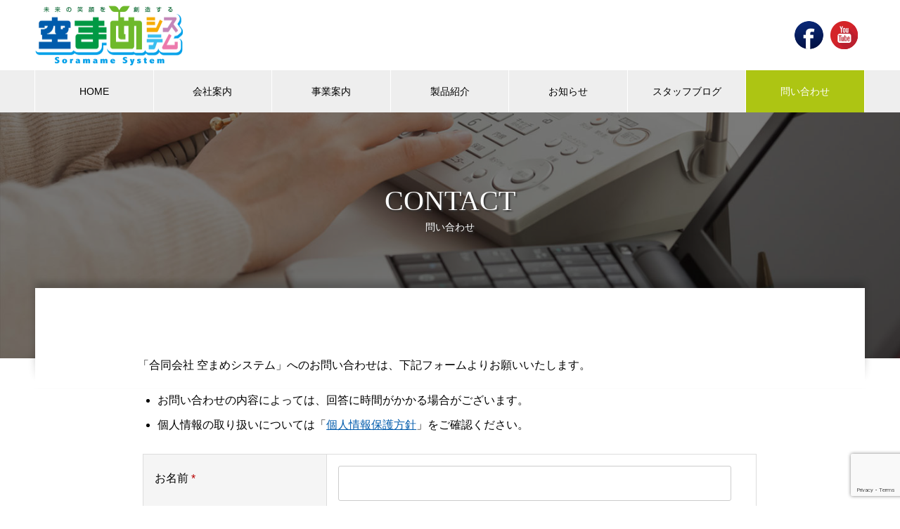

--- FILE ---
content_type: text/html; charset=UTF-8
request_url: https://soramame-system.com/contact/
body_size: 6707
content:

<!DOCTYPE html>
<html lang="ja" prefix="og: http://ogp.me/ns#">
<head>
<meta charset="UTF-8">
  <meta name="viewport" content="width=device-width, initial-scale=1">
  <meta name="description" content="お問い合わせの内容によっては、回答に時間がかかる場合がございます。個人情報の取り扱いについては「個人情報保護方針」をご確認ください。">
  <title>問い合わせ &#8211; 合同会社 空まめシステム公式ホームページ</title>
<link rel='dns-prefetch' href='//www.google.com' />
<link rel='dns-prefetch' href='//s.w.org' />
<link rel="alternate" type="application/rss+xml" title="合同会社 空まめシステム公式ホームページ &raquo; フィード" href="https://soramame-system.com/feed/" />
<link rel="alternate" type="application/rss+xml" title="合同会社 空まめシステム公式ホームページ &raquo; コメントフィード" href="https://soramame-system.com/comments/feed/" />
<link rel='stylesheet' id='mw-wp-form-css'  href='https://soramame-system.com/wp/wp-content/plugins/mw-wp-form/css/style.css?ver=5.6' type='text/css' media='all' />
<link rel='stylesheet' id='mw-wp-form_style_mw-wp-form-250-css'  href='https://soramame-system.com/wp/wp-content/plugins/mw-wp-form-generator/styles/g-standard/style.css?ver=5.6' type='text/css' media='all' />
<link rel='stylesheet' id='wp-block-library-css'  href='https://soramame-system.com/wp/wp-includes/css/dist/block-library/style.min.css?ver=5.6' type='text/css' media='all' />
<link rel='stylesheet' id='nano-style-css'  href='https://soramame-system.com/wp/wp-content/themes/sora-hap-nano/style.css?ver=1.2.1' type='text/css' media='all' />
<script type='text/javascript' src='https://soramame-system.com/wp/wp-includes/js/jquery/jquery.min.js?ver=3.5.1' id='jquery-core-js'></script>
<script type='text/javascript' src='https://soramame-system.com/wp/wp-includes/js/jquery/jquery-migrate.min.js?ver=3.3.2' id='jquery-migrate-js'></script>
<link rel="https://api.w.org/" href="https://soramame-system.com/wp-json/" /><link rel="alternate" type="application/json" href="https://soramame-system.com/wp-json/wp/v2/pages/266" /><link rel="canonical" href="https://soramame-system.com/contact/" />
<link rel='shortlink' href='https://soramame-system.com/?p=266' />
<link rel="alternate" type="application/json+oembed" href="https://soramame-system.com/wp-json/oembed/1.0/embed?url=https%3A%2F%2Fsoramame-system.com%2Fcontact%2F" />
<link rel="alternate" type="text/xml+oembed" href="https://soramame-system.com/wp-json/oembed/1.0/embed?url=https%3A%2F%2Fsoramame-system.com%2Fcontact%2F&#038;format=xml" />
<link rel="shortcut icon" href="https://soramame-system.com/wp/wp-content/uploads/2021/02/favicon.png">
<style>
.c-comment__form-submit:hover,.p-cb__item-btn a,.c-pw__btn,.p-readmore__btn:hover,.p-page-links a:hover span,.p-page-links > span,.p-pager a:hover,.p-pager span,.p-pagetop:focus,.p-pagetop:hover,.p-widget__title{background: #005bac}.p-breadcrumb__item{color: #005bac}.widget_nav_menu a:hover,.p-article02 a:hover .p-article02__title{color: #7b96aa}.p-entry__body a{color: #005bac}body{font-family: Verdana, "ヒラギノ角ゴ ProN W3", "Hiragino Kaku Gothic ProN", "メイリオ", Meiryo, sans-serif}.c-logo,.p-page-header__title,.p-banner__title,.p-cover__title,.p-archive-header__title,.p-article05__title,.p-article09__title,.p-cb__item-title,.p-article11__title,.p-article12__title,.p-index-content01__title,.p-header-content__title,.p-megamenu01__item-list > li > a,.p-article13__title,.p-megamenu02__title,.p-cover__header-title{font-family: "Times New Roman", "游明朝", "Yu Mincho", "游明朝体", "YuMincho", "ヒラギノ明朝 Pro W3", "Hiragino Mincho Pro", "HiraMinProN-W3", "HGS明朝E", "ＭＳ Ｐ明朝", "MS PMincho", serif; font-weight: 500}.p-hover-effect--type1:hover img{-webkit-transform: scale(1.2);transform: scale(1.2)}.p-blog__title{color: #000000;font-size: 28px}.p-cat--20{color: ;border: 1px solid }.p-cat--19{color: ;border: 1px solid }.p-cat--3{color: ;border: 1px solid }.p-cat--9{color: ;border: 1px solid }.p-cat--6{color: ;border: 1px solid }.p-article04:hover a .p-article04__title{color: #adc513}.p-article06__content{border-left: 4px solid #adc513}.p-article06__title a:hover{color: #adc513}.p-article06__cat:hover{background: #adc513}.l-header{background: #ffffff}.l-header--fixed.is-active{background: #ffffff}.l-header__desc{color: #000000;font-size: 14px}.l-header__nav{background: #eeeeee}.p-global-nav > li > a,.p-menu-btn{color: #000000}.p-global-nav > li > a:hover,.p-global-nav > .current-menu-item > a{background: #adc513;color: #ffffff}.p-global-nav .sub-menu a{background: #adc513;color: #ffffff}.p-global-nav .sub-menu a:hover{background: #adc513;color: #ffffff}.p-global-nav .menu-item-has-children > a > .p-global-nav__toggle::before{border-color: #000000}.p-megamenu02::before{background: #d80100}.p-megamenu02__list a:hover .p-article13__title{color: #d80100}.p-footer-banners{background: #f4f4f4}.p-info{background: #ffffff;color: #000000}.p-info__logo{font-size: 40px}.p-info__desc{color: #000000;font-size: 14px}.p-footer-widgets{background: #ffffff;color: #000000}.p-footer-widget__title{color: #adc513}.p-footer-nav{background: #ffffff;color: #000000}.p-footer-nav a{color: #000000}.p-footer-nav a:hover{color: #000000}.p-copyright{background: #adc513}.p-blog__title,.p-entry,.p-headline,.p-cat-list__title{border-top: 3px solid #adc513}.p-works-entry__header{border-bottom: 3px solid #adc513}.p-article01 a:hover .p-article01__title,.p-article03 a:hover .p-article03__title,.p-article05__link,.p-article08__title a:hover,.p-article09__link,.p-article07 a:hover .p-article07__title,.p-article10 a:hover .p-article10__title{color: #adc513}.p-page-header,.p-list__item a::before,.p-cover__header,.p-works-entry__cat:hover,.p-service-cat-header{background: #adc513}.p-page-header__title,.p-cover__header-title{color: #ffffff;font-size: 32px}.p-page-header__sub,.p-cover__header-sub{color: #ffffff;font-size: 16px}.p-cover{background-image: url(https://soramame-system.com/wp/wp-content/uploads/2021/02/contact-header.jpg)}.p-cover::before{background: rgba(0, 0, 0, 0.5)}.p-cover__title{color: #ffffff;font-size: 40px}.p-cover__sub{color: #ffffff}.p-archive-header__title{color: #000000;font-size: 38px}.p-archive-header__desc{color: #000000;font-size: 16px}.p-entry__title{font-size: 32px}.p-entry__body{font-size: 16px}@media screen and (max-width: 767px) {.p-blog__title{font-size: 24px}.p-list .is-current > a{color: #adc513}.p-cover__title{font-size: 18px}.p-archive-header__title{font-size: 26px}.p-archive-header__desc{font-size: 14px}.p-entry__title{font-size: 20px}.p-entry__body{font-size: 14px}}@media screen and (max-width: 1199px) {.p-global-nav > li > a,.p-global-nav > li > a:hover{background: #ffffff;color: #000000}}@media screen and (max-width: 991px) {.p-page-header__title,.p-cover__header-title{font-size: 22px}.p-page-header__sub,.p-cover__header-sub{font-size: 14px}}.p-index-content02, .p-index-content03 {
    margin-bottom: 140px;
}
.p-btn a {
    font-weight: 500;
    font-size: 0.9em;
    letter-spacing: 0.1em;
}
p.p-article12__sub {
    font-size: 0.9em;
}
.p-pagetop {
    background: #005bac;
}
.p-cover {
    height: 350px;
}
p.p-cb__item-sub {
    font-size: 0.9em;
}
.p-cover__title {
    margin-top: -75px;
    text-shadow: 2px 2px 2px #333;
}
.p-page-header {
    padding: 0 35px;
}
p.p-page-header__sub {
    font-weight: 100;
    font-size: 0.86em;
}
.p-cover__sub {
    font-size: 0.9em;
    text-shadow: 2px 2px 2px #333;
}
.p-news-tab-list__tabs-item.is-active a, .p-news-tab-list__tabs-item a:hover {
    background: #aec512;
    border-color: #aec512;
    color: #fff;
}
.p-news-tab-list__tabs-item.is-active + .p-news-tab-list__tabs-item a {
    border-left: 1px solid #aec512;
}
p.p-article12__desc {
    text-shadow: 2px 2px 2px #647300;
}
.p-widget {
    margin-bottom: 15px;
}
p.f-title {
    font-size: 1.0em;
    font-weight: 600;
    color: #adc513;
    margin-bottom: 20px;
}
p.f-txt {
    font-size: 0.84em;
    margin: 0 0 20px 10px;
}
.p-news-tab-list__tabs-item {
    font-size: 0.9em;
}
.p-header-content__btn {
    margin-top: 40px;
}
.p-breadcrumb {
    height: 70px;
    line-height: 70px;
}
.p-breadcrumb__item {
    font-size: 0.76em;
}
.p-cat--9 {
    color: #4caf50;
    border: 1px solid #4caf50;
}
.p-cat--6 {
    color: #f44336;
    border: 1px solid #f44336;
}
.p-cat--3 {
    color: #2196f3;
    border: 1px solid #2196f3;
}
a.p-article06__cat {
    display: none;
}
ul#js-list {
    display: none;
}
.p-page-header {
    margin-bottom: -20px;
}
li.service-item {
    border: solid 1px #999;
    line-height: 4.5;
    margin-bottom: -1px;
    padding: 0 0 0 5%;
    border-left: solid 7px #aec512;
    list-style: none;
    font-size: 0.9em;
}
li.service-item a:hover {
    color: #aec512;
}
p.fb-botton, p.youtube-botton {
    margin-right: 10px;
}
li.p-social-nav__item.foot_youtube-icon {
    margin-right: 12px;
}
li.p-social-nav__item.foot_youtube-icon a:hover img {
    opacity: 0.7;
}
.p-footer-widgets {
    background: #f3f3f3;
}

@media screen and (max-width: 767px){
.p-header-slider {
    height: calc(80vh - 250px);
}
.p-header-content__inner {
    top: 30%;
}
.p-three-box__item {
    margin-bottom: 20px;
}
.p-index-content02, .p-index-content03 {
    margin-bottom: 60px;
}
.p-news-tab-list__tabs {
    font-size: 0.8em;
}
.p-news-tab-list {
    margin: 0 0px 30px;
}
.p-footer-nav {
    padding: 20px 0 0px;
}
.p-footer-nav li {
    text-align: center;
}
.p-copyright small {
    font-size: 80%;
}
h1.l-header__logo.c-logo {
    margin-right: 130px;
}
.l-header__logo.c-logo {
    margin-right: 130px;
}
p.fb-botton img, p.youtube-botton img {
    width: 80%;
    height: 80%;
}
p.fb-botton, p.youtube-botton {
    margin: -30px 0px 0 0;
}
.l-contents--grid .l-contents__inner .l-page-header {
    margin-bottom: 20px;
}
.l-primary {
    margin-top: 0;
    margin-bottom: 80px;
}
.l-page-header {
    padding-bottom: 0;
}
.p-entry__inner {
    padding: 10px 20px 0;
}
.p-news-tab-list {
    margin-top: 60px !IMPORTANT;
}
}</style>
<style type="text/css">
.l-contents__inner.l-inner.mt50 {
    width: 60%;
}
h2.p-archive-header__title {
    font-size: inherit;
    line-height: 2.2;
    margin: 0 3% -70px 3%;
    text-align: left;
    font-family: Verdana, "ヒラギノ角ゴ ProN W3", "Hiragino Kaku Gothic ProN", "メイリオ", Meiryo, sans-serif;
}
.p-entry__body {
    width: 74%;
    margin-left: 13%;
}
.p-entry__body li > ul, .p-entry__body li > ol {
    margin-bottom: 25px;
}
.p-entry__body ul {
    list-style: disc outside 
}
.p-archive-header {
    padding: 92px 10% 50px;
}
.p-entry__body a {
    text-decoration: underline;
}
input[type="text"], input[type="email"] {
    height: 50px;
}
.action-buttons {
    margin-top: 60px;
}
.mw_wp_form_g-standard input[type="submit"], .mw_wp_form_g-standard input[type="button"], .mw_wp_form_g-standard button {
    padding: 2.5em 8em;
    margin-top: 20px;
}

@media screen and (max-width: 767px){
.l-header__logo.c-logo {
    margin-right: 130px;
}
.p-cover {
    height: 160px;
}
.p-cover__title {
    margin-top: 0px;
    font-size: 30px;
}
.p-archive-header__title {
    font-size: 18px;
}
.p-archive-header__desc {
    font-size: 14px;
    text-align: left;
}
.elementor-112 .elementor-element.elementor-element-eec7cb9 {
    margin-top: -10px;
    margin-bottom: -30px;
}
h2.elementor-heading-title.elementor-size-default {
    font-size: 1.6em;
}
.elementor-112 .elementor-element.elementor-element-0077b1e > .elementor-widget-container {
    margin: 0;
    padding: 0;
    font-size: 0.9em;
}
h2.p-archive-header__title {
    font-size: 0.9em;
    margin: 0;
}
.p-archive-header {
    padding: 20px 0 15px 0;
}
.p-entry__body {
    width: 100%;
    margin-left: 0;
}
}
</style>
</head>
<body class="page-template-default page page-id-266 elementor-default elementor-kit-54">

  
  <header id="js-header" class="l-header">
    <div class="l-header__inner l-inner">

      <div class="l-header__logo c-logo">
    <a href="https://soramame-system.com/">
    <img src="https://soramame-system.com/wp/wp-content/uploads/2021/02/soramame-system-logo_420x173chatch.png" alt="合同会社 空まめシステム公式ホームページ" width="210">
  </a>
  </div>

      <p class="l-header__desc"></p>

      <p class="fb-botton"><a href="https://www.facebook.com/soramamesystem"><img src="https://soramame-system.com/wp/wp-content/uploads/2021/02/facebook.png" width="41" height="40" alt="facebook"></a></p>
<p class="youtube-botton"><a href="https://www.youtube.com/channel/UCgWUzoZN1PBD_1bmdzZhWAw"><img src="https://soramame-system.com/wp/wp-content/uploads/2021/02/youtube.png" width="39" height="40" alt="youtube"></a></p>
    </div>
    <button id="js-menu-btn" class="p-menu-btn c-menu-btn"></button>
    <nav id="js-header__nav" class="l-header__nav">
      <ul id="js-global-nav" class="p-global-nav l-inner"><li id="menu-item-111" class="menu-item menu-item-type-custom menu-item-object-custom menu-item-home menu-item-111"><a href="https://soramame-system.com/">HOME<span class="p-global-nav__toggle"></span></a></li>
<li id="menu-item-162" class="menu-item menu-item-type-post_type menu-item-object-page menu-item-162"><a href="https://soramame-system.com/corp/">会社案内<span class="p-global-nav__toggle"></span></a></li>
<li id="menu-item-199" class="menu-item menu-item-type-post_type menu-item-object-page menu-item-has-children menu-item-199"><a href="https://soramame-system.com/service-ind/">事業案内<span class="p-global-nav__toggle"></span></a>
<ul class="sub-menu">
	<li id="menu-item-248" class="menu-item menu-item-type-custom menu-item-object-custom menu-item-248"><a href="/service/product-planning-development/">商品企画･開発<span class="p-global-nav__toggle"></span></a></li>
	<li id="menu-item-247" class="menu-item menu-item-type-custom menu-item-object-custom menu-item-247"><a href="/service/product-public-relations/">商品広報･PR<span class="p-global-nav__toggle"></span></a></li>
	<li id="menu-item-246" class="menu-item menu-item-type-custom menu-item-object-custom menu-item-246"><a href="/service/products-import-and-sale/">海外製品輸入販売<span class="p-global-nav__toggle"></span></a></li>
</ul>
</li>
<li id="menu-item-340" class="menu-item menu-item-type-custom menu-item-object-custom menu-item-340"><a href="/product-info/">製品紹介<span class="p-global-nav__toggle"></span></a></li>
<li id="menu-item-226" class="menu-item menu-item-type-custom menu-item-object-custom menu-item-226"><a href="/infomation/">お知らせ<span class="p-global-nav__toggle"></span></a></li>
<li id="menu-item-326" class="menu-item menu-item-type-post_type menu-item-object-page menu-item-326"><a href="https://soramame-system.com/blog/">スタッフブログ<span class="p-global-nav__toggle"></span></a></li>
<li id="menu-item-286" class="menu-item menu-item-type-post_type menu-item-object-page current-menu-item page_item page-item-266 current_page_item menu-item-286"><a href="https://soramame-system.com/contact/" aria-current="page">問い合わせ<span class="p-global-nav__toggle"></span></a></li>
</ul>      <button id="js-header__nav-close" class="l-header__nav-close p-close-btn">閉じる</button>
    </nav>

    
  </header>
  <main class="l-main">

<div class="l-contents l-contents--no-border">

  <header class="p-cover mt0">
    <div class="p-cover__inner">
    <h1 class="p-cover__title">CONTACT</h1>
    <p class="p-cover__sub">問い合わせ</p>
  </div>
</header>

  <div class="l-contents__inner l-inner">

    <div class="l-primary">

      <div class="p-archive-header">
  <h2 class="p-archive-header__title">「合同会社 空まめシステム」へのお問い合わせは、下記フォームよりお願いいたします。</h2>
  <p class="p-archive-header__desc"></p>
</div>

            <div class="p-entry__body">
        
<ul><li>お問い合わせの内容によっては、回答に時間がかかる場合がございます。</li><li>個人情報の取り扱いについては「<a href="/wp/privacy/">個人情報保護方針</a>」をご確認ください。</li></ul>


<div id="mw_wp_form_mw-wp-form-250" class="mw_wp_form mw_wp_form_input  mw_wp_form_g-standard">
					<form method="post" action="" enctype="multipart/form-data"><table><tr>
					<th>お名前 <span class="require">*</span></th>
					<td>
						
						
<input type="text" name="f-name" size="60" value="" />

						
					</td>
				</tr><tr>
					<th>ふりがな</th>
					<td>
						
						
<input type="text" name="f-furigana" size="60" value="" />

						
					</td>
				</tr><tr>
					<th>会社名</th>
					<td>
						
						
<input type="text" name="f-company" size="60" value="" />

						
					</td>
				</tr><tr>
					<th>Mail <span class="require">*</span></th>
					<td>
						
						
<input type="email" name="f-mail" size="60" value="" data-conv-half-alphanumeric="true"/>

						
					</td>
				</tr><tr>
					<th>電話番号</th>
					<td>
						
						
<span class="mwform-tel-field">
	<input type="text" name="f-tel[data][0]" size="6" maxlength="5" value="" data-conv-half-alphanumeric="true" />
	-	<input type="text" name="f-tel[data][1]" size="5" maxlength="4" value="" data-conv-half-alphanumeric="true" />
	-	<input type="text" name="f-tel[data][2]" size="5" maxlength="4" value="" data-conv-half-alphanumeric="true" />
</span>

<input type="hidden" name="f-tel[separator]" value="-" />

						
					</td>
				</tr><tr>
					<th>問い合わせ内容 <span class="require">*</span></th>
					<td>
						
						
<textarea name="f-txt" cols="50" rows="12" ></textarea>

						<span class="notes">1000文字以内</span>
					</td>
				</tr></table>
<input type="hidden" name="recaptcha-v3" value="" />
<div class="action-buttons"> 
<input type="submit" name="submitConfirm" value="確認画面へ" />
</div><input type="hidden" name="mw-wp-form-form-id" value="250" /><input type="hidden" name="mw_wp_form_token" value="ce5818c343d5c5d8cd82f0ccca8b91be7497d38c9767554d2a8e02a31dad92e6" /></form>
				<!-- end .mw_wp_form --></div>
      </div>
      
    </div><!-- /.l-primary -->
  </div>
</div>

  </main>
  <footer class="l-footer">

        <div class="p-footer-banners">
      <ul class="p-footer-banners__list l-inner">

        <li class="p-footer-banners__list-item p-banner p-banner--lg"><a href="https://www.rakuten.co.jp/soramame-system/"><div class="p-banner__content"><p></p></div><img width="740" height="280" src="https://soramame-system.com/wp/wp-content/uploads/2021/02/rakuten-banner001-740x280.png" class="attachment-size5 size-size5" alt="楽天-空まめセレクション-" loading="lazy" srcset="https://soramame-system.com/wp/wp-content/uploads/2021/02/rakuten-banner001.png 740w, https://soramame-system.com/wp/wp-content/uploads/2021/02/rakuten-banner001-300x114.png 300w" sizes="(max-width: 740px) 100vw, 740px" /></a></li><li class="p-footer-banners__list-item p-banner p-banner--lg"><a href="https://www.amazon.co.jp/s?me=AV161N0SBKIE&#038;marketplaceID=A1VC38T7YXB528&#038;redirect=true"><div class="p-banner__content"><p></p></div><img width="740" height="280" src="https://soramame-system.com/wp/wp-content/uploads/2021/03/amazon-banner001-02-740x280.png" class="attachment-size5 size-size5" alt="" loading="lazy" srcset="https://soramame-system.com/wp/wp-content/uploads/2021/03/amazon-banner001-02.png 740w, https://soramame-system.com/wp/wp-content/uploads/2021/03/amazon-banner001-02-300x114.png 300w" sizes="(max-width: 740px) 100vw, 740px" /></a></li><li class="p-footer-banners__list-item p-banner p-banner--lg"><a href="https://store.shopping.yahoo.co.jp/soramame-system/"><div class="p-banner__content"><p></p></div><img width="740" height="280" src="https://soramame-system.com/wp/wp-content/uploads/2021/02/yahoostore-banner001-740x280.png" class="attachment-size5 size-size5" alt="Yahooショッピング" loading="lazy" srcset="https://soramame-system.com/wp/wp-content/uploads/2021/02/yahoostore-banner001.png 740w, https://soramame-system.com/wp/wp-content/uploads/2021/02/yahoostore-banner001-300x114.png 300w" sizes="(max-width: 740px) 100vw, 740px" /></a></li>
      </ul>
    </div>
    
    <div class="p-info">
      <div class="p-info__inner l-inner">

        <div class="p-info__logo c-logo">
    <a href="https://soramame-system.com/">
  <img src="https://soramame-system.com/wp/wp-content/uploads/2021/02/soramame-system-logo_420x173chatch.png" alt="合同会社 空まめシステム公式ホームページ" width="210">
  </a>
  </div>

        <p class="p-info__desc"></p>

	      <ul class="p-social-nav">
                    <li class="p-social-nav__item p-social-nav__item--facebook"><a href="https://www.facebook.com/soramamesystem"></a></li>
                                                                      <li class="p-social-nav__item foot_youtube-icon"><a href="https://www.youtube.com/channel/UCgWUzoZN1PBD_1bmdzZhWAw"><img src="https://soramame-system.com/wp/wp-content/uploads/2021/02/yputube-icon.png" width="18" height="16" alt="youtube"></a></li>
	      </ul>
      </div>
    </div>
        <div class="p-footer-widgets">
      <div class="p-footer-widgets__inner l-inner">
        <div class="p-footer-widgets__item p-footer-widget widget_text" id="text-2">
			<div class="textwidget"><p class="f-title"><a href="/corp/">会社案内</a></p>
<p class="f-txt"><a href="/corp#ide">企業理念</a></p>
<p class="f-txt"><a href="/corp#gre">代表の挨拶</a></p>
<p class="f-txt"><a href="/corp#inf">会社概要</a></p>
<p class="f-txt"><a href="/corp#acc">アクセス</a></p>
<p class="f-txt"><a href="/corp#his">沿革</a></p>
</div>
		</div>
<div class="p-footer-widgets__item p-footer-widget widget_text" id="text-3">
			<div class="textwidget"><p class="f-title"><a href="/service-ind/">事業案内</a></p>
<p class="f-txt"><a href="/service/product-planning-development/">商品企画･開発</a></p>
<p class="f-txt"><a href="/service/product-public-relations/">商品広報･PR</a></p>
<p class="f-txt"><a href="/service/products-import-and-sale/">海外商品輸入販売</a></p>
</div>
		</div>
<div class="p-footer-widgets__item p-footer-widget widget_text" id="text-4">
			<div class="textwidget"><p class="f-title"><a href="/product-info/">商品紹介</a></p>
<p class="f-txt"><a href="/product-info/banban-board/">バンバンボード</a></p>
<p class="f-txt"><a href="/product-info/air-dribble/">エアドリブル</a></p>
<p class="f-txt"><a href="/product-info/isshoni-hinyan/">いっしょに避にゃん</a></p>
</div>
		</div>
<div class="p-footer-widgets__item p-footer-widget widget_text" id="text-5">
			<div class="textwidget"><p class="f-title"><a href="/infomation/">お知らせ</a></p>
<p class="f-title"><a href="/blog/">スタッフブログ</a></p>
<p class="f-title"><a href="/contact/">問い合わせ</a></p>
</div>
		</div>
      </div>
    </div><!-- /.p-footer-widgets -->
        <ul id="menu-%e3%83%95%e3%83%83%e3%82%bf%e3%83%bc%e3%83%a1%e3%83%8b%e3%83%a5%e3%83%bc" class="p-footer-nav"><li id="menu-item-109" class="menu-item menu-item-type-post_type menu-item-object-page menu-item-109"><a href="https://soramame-system.com/privacy/">個人情報保護方針</a></li>
<li id="menu-item-110" class="menu-item menu-item-type-post_type menu-item-object-page menu-item-110"><a href="https://soramame-system.com/compliance/">コンプライアンス方針</a></li>
</ul>    <p class="p-copyright">
      <small>Copyright &copy; 合同会社 空まめシステム公式ホームページ All Rights Reserved.</small>
    </p>
    <div id="js-pagetop" class="p-pagetop"><a href="#"></a></div>
  </footer>
  <script type='text/javascript' src='https://soramame-system.com/wp/wp-content/plugins/mw-wp-form/js/form.js?ver=5.6' id='mw-wp-form-js'></script>
<script type='text/javascript' src='https://www.google.com/recaptcha/api.js?render=6LeM91IaAAAAAClF1_1BWMvhmM7n0rUblCWaerpV&#038;ver=5.6' id='recaptcha-script-js'></script>
<script type='text/javascript' id='recaptcha-script-js-after'>
grecaptcha.ready(function() {
    grecaptcha.execute('6LeM91IaAAAAAClF1_1BWMvhmM7n0rUblCWaerpV', {
            action: 'homepage'
        }).then(function(token) {
            var recaptchaResponse = jQuery('input[name="recaptcha-v3"]');
            recaptchaResponse.val(token);
        });
    });
</script>
<script type='text/javascript' src='https://soramame-system.com/wp/wp-content/themes/sora-hap-nano/assets/js/bundle.js?ver=1.2.1' id='nano-bundle-js'></script>
<script type='text/javascript' src='https://soramame-system.com/wp/wp-includes/js/wp-embed.min.js?ver=5.6' id='wp-embed-js'></script>
<script>
(function($) {
  var initialized = false;
  var initialize = function() {
    if (initialized) return;
    initialized = true;

    $(document).trigger('js-initialized');
    $(window).trigger('resize').trigger('scroll');
  };

  
	initialize();

  
})(jQuery);
</script>
</body>
</html>


--- FILE ---
content_type: text/html; charset=utf-8
request_url: https://www.google.com/recaptcha/api2/anchor?ar=1&k=6LeM91IaAAAAAClF1_1BWMvhmM7n0rUblCWaerpV&co=aHR0cHM6Ly9zb3JhbWFtZS1zeXN0ZW0uY29tOjQ0Mw..&hl=en&v=N67nZn4AqZkNcbeMu4prBgzg&size=invisible&anchor-ms=20000&execute-ms=30000&cb=vvjt7zgxuivh
body_size: 48915
content:
<!DOCTYPE HTML><html dir="ltr" lang="en"><head><meta http-equiv="Content-Type" content="text/html; charset=UTF-8">
<meta http-equiv="X-UA-Compatible" content="IE=edge">
<title>reCAPTCHA</title>
<style type="text/css">
/* cyrillic-ext */
@font-face {
  font-family: 'Roboto';
  font-style: normal;
  font-weight: 400;
  font-stretch: 100%;
  src: url(//fonts.gstatic.com/s/roboto/v48/KFO7CnqEu92Fr1ME7kSn66aGLdTylUAMa3GUBHMdazTgWw.woff2) format('woff2');
  unicode-range: U+0460-052F, U+1C80-1C8A, U+20B4, U+2DE0-2DFF, U+A640-A69F, U+FE2E-FE2F;
}
/* cyrillic */
@font-face {
  font-family: 'Roboto';
  font-style: normal;
  font-weight: 400;
  font-stretch: 100%;
  src: url(//fonts.gstatic.com/s/roboto/v48/KFO7CnqEu92Fr1ME7kSn66aGLdTylUAMa3iUBHMdazTgWw.woff2) format('woff2');
  unicode-range: U+0301, U+0400-045F, U+0490-0491, U+04B0-04B1, U+2116;
}
/* greek-ext */
@font-face {
  font-family: 'Roboto';
  font-style: normal;
  font-weight: 400;
  font-stretch: 100%;
  src: url(//fonts.gstatic.com/s/roboto/v48/KFO7CnqEu92Fr1ME7kSn66aGLdTylUAMa3CUBHMdazTgWw.woff2) format('woff2');
  unicode-range: U+1F00-1FFF;
}
/* greek */
@font-face {
  font-family: 'Roboto';
  font-style: normal;
  font-weight: 400;
  font-stretch: 100%;
  src: url(//fonts.gstatic.com/s/roboto/v48/KFO7CnqEu92Fr1ME7kSn66aGLdTylUAMa3-UBHMdazTgWw.woff2) format('woff2');
  unicode-range: U+0370-0377, U+037A-037F, U+0384-038A, U+038C, U+038E-03A1, U+03A3-03FF;
}
/* math */
@font-face {
  font-family: 'Roboto';
  font-style: normal;
  font-weight: 400;
  font-stretch: 100%;
  src: url(//fonts.gstatic.com/s/roboto/v48/KFO7CnqEu92Fr1ME7kSn66aGLdTylUAMawCUBHMdazTgWw.woff2) format('woff2');
  unicode-range: U+0302-0303, U+0305, U+0307-0308, U+0310, U+0312, U+0315, U+031A, U+0326-0327, U+032C, U+032F-0330, U+0332-0333, U+0338, U+033A, U+0346, U+034D, U+0391-03A1, U+03A3-03A9, U+03B1-03C9, U+03D1, U+03D5-03D6, U+03F0-03F1, U+03F4-03F5, U+2016-2017, U+2034-2038, U+203C, U+2040, U+2043, U+2047, U+2050, U+2057, U+205F, U+2070-2071, U+2074-208E, U+2090-209C, U+20D0-20DC, U+20E1, U+20E5-20EF, U+2100-2112, U+2114-2115, U+2117-2121, U+2123-214F, U+2190, U+2192, U+2194-21AE, U+21B0-21E5, U+21F1-21F2, U+21F4-2211, U+2213-2214, U+2216-22FF, U+2308-230B, U+2310, U+2319, U+231C-2321, U+2336-237A, U+237C, U+2395, U+239B-23B7, U+23D0, U+23DC-23E1, U+2474-2475, U+25AF, U+25B3, U+25B7, U+25BD, U+25C1, U+25CA, U+25CC, U+25FB, U+266D-266F, U+27C0-27FF, U+2900-2AFF, U+2B0E-2B11, U+2B30-2B4C, U+2BFE, U+3030, U+FF5B, U+FF5D, U+1D400-1D7FF, U+1EE00-1EEFF;
}
/* symbols */
@font-face {
  font-family: 'Roboto';
  font-style: normal;
  font-weight: 400;
  font-stretch: 100%;
  src: url(//fonts.gstatic.com/s/roboto/v48/KFO7CnqEu92Fr1ME7kSn66aGLdTylUAMaxKUBHMdazTgWw.woff2) format('woff2');
  unicode-range: U+0001-000C, U+000E-001F, U+007F-009F, U+20DD-20E0, U+20E2-20E4, U+2150-218F, U+2190, U+2192, U+2194-2199, U+21AF, U+21E6-21F0, U+21F3, U+2218-2219, U+2299, U+22C4-22C6, U+2300-243F, U+2440-244A, U+2460-24FF, U+25A0-27BF, U+2800-28FF, U+2921-2922, U+2981, U+29BF, U+29EB, U+2B00-2BFF, U+4DC0-4DFF, U+FFF9-FFFB, U+10140-1018E, U+10190-1019C, U+101A0, U+101D0-101FD, U+102E0-102FB, U+10E60-10E7E, U+1D2C0-1D2D3, U+1D2E0-1D37F, U+1F000-1F0FF, U+1F100-1F1AD, U+1F1E6-1F1FF, U+1F30D-1F30F, U+1F315, U+1F31C, U+1F31E, U+1F320-1F32C, U+1F336, U+1F378, U+1F37D, U+1F382, U+1F393-1F39F, U+1F3A7-1F3A8, U+1F3AC-1F3AF, U+1F3C2, U+1F3C4-1F3C6, U+1F3CA-1F3CE, U+1F3D4-1F3E0, U+1F3ED, U+1F3F1-1F3F3, U+1F3F5-1F3F7, U+1F408, U+1F415, U+1F41F, U+1F426, U+1F43F, U+1F441-1F442, U+1F444, U+1F446-1F449, U+1F44C-1F44E, U+1F453, U+1F46A, U+1F47D, U+1F4A3, U+1F4B0, U+1F4B3, U+1F4B9, U+1F4BB, U+1F4BF, U+1F4C8-1F4CB, U+1F4D6, U+1F4DA, U+1F4DF, U+1F4E3-1F4E6, U+1F4EA-1F4ED, U+1F4F7, U+1F4F9-1F4FB, U+1F4FD-1F4FE, U+1F503, U+1F507-1F50B, U+1F50D, U+1F512-1F513, U+1F53E-1F54A, U+1F54F-1F5FA, U+1F610, U+1F650-1F67F, U+1F687, U+1F68D, U+1F691, U+1F694, U+1F698, U+1F6AD, U+1F6B2, U+1F6B9-1F6BA, U+1F6BC, U+1F6C6-1F6CF, U+1F6D3-1F6D7, U+1F6E0-1F6EA, U+1F6F0-1F6F3, U+1F6F7-1F6FC, U+1F700-1F7FF, U+1F800-1F80B, U+1F810-1F847, U+1F850-1F859, U+1F860-1F887, U+1F890-1F8AD, U+1F8B0-1F8BB, U+1F8C0-1F8C1, U+1F900-1F90B, U+1F93B, U+1F946, U+1F984, U+1F996, U+1F9E9, U+1FA00-1FA6F, U+1FA70-1FA7C, U+1FA80-1FA89, U+1FA8F-1FAC6, U+1FACE-1FADC, U+1FADF-1FAE9, U+1FAF0-1FAF8, U+1FB00-1FBFF;
}
/* vietnamese */
@font-face {
  font-family: 'Roboto';
  font-style: normal;
  font-weight: 400;
  font-stretch: 100%;
  src: url(//fonts.gstatic.com/s/roboto/v48/KFO7CnqEu92Fr1ME7kSn66aGLdTylUAMa3OUBHMdazTgWw.woff2) format('woff2');
  unicode-range: U+0102-0103, U+0110-0111, U+0128-0129, U+0168-0169, U+01A0-01A1, U+01AF-01B0, U+0300-0301, U+0303-0304, U+0308-0309, U+0323, U+0329, U+1EA0-1EF9, U+20AB;
}
/* latin-ext */
@font-face {
  font-family: 'Roboto';
  font-style: normal;
  font-weight: 400;
  font-stretch: 100%;
  src: url(//fonts.gstatic.com/s/roboto/v48/KFO7CnqEu92Fr1ME7kSn66aGLdTylUAMa3KUBHMdazTgWw.woff2) format('woff2');
  unicode-range: U+0100-02BA, U+02BD-02C5, U+02C7-02CC, U+02CE-02D7, U+02DD-02FF, U+0304, U+0308, U+0329, U+1D00-1DBF, U+1E00-1E9F, U+1EF2-1EFF, U+2020, U+20A0-20AB, U+20AD-20C0, U+2113, U+2C60-2C7F, U+A720-A7FF;
}
/* latin */
@font-face {
  font-family: 'Roboto';
  font-style: normal;
  font-weight: 400;
  font-stretch: 100%;
  src: url(//fonts.gstatic.com/s/roboto/v48/KFO7CnqEu92Fr1ME7kSn66aGLdTylUAMa3yUBHMdazQ.woff2) format('woff2');
  unicode-range: U+0000-00FF, U+0131, U+0152-0153, U+02BB-02BC, U+02C6, U+02DA, U+02DC, U+0304, U+0308, U+0329, U+2000-206F, U+20AC, U+2122, U+2191, U+2193, U+2212, U+2215, U+FEFF, U+FFFD;
}
/* cyrillic-ext */
@font-face {
  font-family: 'Roboto';
  font-style: normal;
  font-weight: 500;
  font-stretch: 100%;
  src: url(//fonts.gstatic.com/s/roboto/v48/KFO7CnqEu92Fr1ME7kSn66aGLdTylUAMa3GUBHMdazTgWw.woff2) format('woff2');
  unicode-range: U+0460-052F, U+1C80-1C8A, U+20B4, U+2DE0-2DFF, U+A640-A69F, U+FE2E-FE2F;
}
/* cyrillic */
@font-face {
  font-family: 'Roboto';
  font-style: normal;
  font-weight: 500;
  font-stretch: 100%;
  src: url(//fonts.gstatic.com/s/roboto/v48/KFO7CnqEu92Fr1ME7kSn66aGLdTylUAMa3iUBHMdazTgWw.woff2) format('woff2');
  unicode-range: U+0301, U+0400-045F, U+0490-0491, U+04B0-04B1, U+2116;
}
/* greek-ext */
@font-face {
  font-family: 'Roboto';
  font-style: normal;
  font-weight: 500;
  font-stretch: 100%;
  src: url(//fonts.gstatic.com/s/roboto/v48/KFO7CnqEu92Fr1ME7kSn66aGLdTylUAMa3CUBHMdazTgWw.woff2) format('woff2');
  unicode-range: U+1F00-1FFF;
}
/* greek */
@font-face {
  font-family: 'Roboto';
  font-style: normal;
  font-weight: 500;
  font-stretch: 100%;
  src: url(//fonts.gstatic.com/s/roboto/v48/KFO7CnqEu92Fr1ME7kSn66aGLdTylUAMa3-UBHMdazTgWw.woff2) format('woff2');
  unicode-range: U+0370-0377, U+037A-037F, U+0384-038A, U+038C, U+038E-03A1, U+03A3-03FF;
}
/* math */
@font-face {
  font-family: 'Roboto';
  font-style: normal;
  font-weight: 500;
  font-stretch: 100%;
  src: url(//fonts.gstatic.com/s/roboto/v48/KFO7CnqEu92Fr1ME7kSn66aGLdTylUAMawCUBHMdazTgWw.woff2) format('woff2');
  unicode-range: U+0302-0303, U+0305, U+0307-0308, U+0310, U+0312, U+0315, U+031A, U+0326-0327, U+032C, U+032F-0330, U+0332-0333, U+0338, U+033A, U+0346, U+034D, U+0391-03A1, U+03A3-03A9, U+03B1-03C9, U+03D1, U+03D5-03D6, U+03F0-03F1, U+03F4-03F5, U+2016-2017, U+2034-2038, U+203C, U+2040, U+2043, U+2047, U+2050, U+2057, U+205F, U+2070-2071, U+2074-208E, U+2090-209C, U+20D0-20DC, U+20E1, U+20E5-20EF, U+2100-2112, U+2114-2115, U+2117-2121, U+2123-214F, U+2190, U+2192, U+2194-21AE, U+21B0-21E5, U+21F1-21F2, U+21F4-2211, U+2213-2214, U+2216-22FF, U+2308-230B, U+2310, U+2319, U+231C-2321, U+2336-237A, U+237C, U+2395, U+239B-23B7, U+23D0, U+23DC-23E1, U+2474-2475, U+25AF, U+25B3, U+25B7, U+25BD, U+25C1, U+25CA, U+25CC, U+25FB, U+266D-266F, U+27C0-27FF, U+2900-2AFF, U+2B0E-2B11, U+2B30-2B4C, U+2BFE, U+3030, U+FF5B, U+FF5D, U+1D400-1D7FF, U+1EE00-1EEFF;
}
/* symbols */
@font-face {
  font-family: 'Roboto';
  font-style: normal;
  font-weight: 500;
  font-stretch: 100%;
  src: url(//fonts.gstatic.com/s/roboto/v48/KFO7CnqEu92Fr1ME7kSn66aGLdTylUAMaxKUBHMdazTgWw.woff2) format('woff2');
  unicode-range: U+0001-000C, U+000E-001F, U+007F-009F, U+20DD-20E0, U+20E2-20E4, U+2150-218F, U+2190, U+2192, U+2194-2199, U+21AF, U+21E6-21F0, U+21F3, U+2218-2219, U+2299, U+22C4-22C6, U+2300-243F, U+2440-244A, U+2460-24FF, U+25A0-27BF, U+2800-28FF, U+2921-2922, U+2981, U+29BF, U+29EB, U+2B00-2BFF, U+4DC0-4DFF, U+FFF9-FFFB, U+10140-1018E, U+10190-1019C, U+101A0, U+101D0-101FD, U+102E0-102FB, U+10E60-10E7E, U+1D2C0-1D2D3, U+1D2E0-1D37F, U+1F000-1F0FF, U+1F100-1F1AD, U+1F1E6-1F1FF, U+1F30D-1F30F, U+1F315, U+1F31C, U+1F31E, U+1F320-1F32C, U+1F336, U+1F378, U+1F37D, U+1F382, U+1F393-1F39F, U+1F3A7-1F3A8, U+1F3AC-1F3AF, U+1F3C2, U+1F3C4-1F3C6, U+1F3CA-1F3CE, U+1F3D4-1F3E0, U+1F3ED, U+1F3F1-1F3F3, U+1F3F5-1F3F7, U+1F408, U+1F415, U+1F41F, U+1F426, U+1F43F, U+1F441-1F442, U+1F444, U+1F446-1F449, U+1F44C-1F44E, U+1F453, U+1F46A, U+1F47D, U+1F4A3, U+1F4B0, U+1F4B3, U+1F4B9, U+1F4BB, U+1F4BF, U+1F4C8-1F4CB, U+1F4D6, U+1F4DA, U+1F4DF, U+1F4E3-1F4E6, U+1F4EA-1F4ED, U+1F4F7, U+1F4F9-1F4FB, U+1F4FD-1F4FE, U+1F503, U+1F507-1F50B, U+1F50D, U+1F512-1F513, U+1F53E-1F54A, U+1F54F-1F5FA, U+1F610, U+1F650-1F67F, U+1F687, U+1F68D, U+1F691, U+1F694, U+1F698, U+1F6AD, U+1F6B2, U+1F6B9-1F6BA, U+1F6BC, U+1F6C6-1F6CF, U+1F6D3-1F6D7, U+1F6E0-1F6EA, U+1F6F0-1F6F3, U+1F6F7-1F6FC, U+1F700-1F7FF, U+1F800-1F80B, U+1F810-1F847, U+1F850-1F859, U+1F860-1F887, U+1F890-1F8AD, U+1F8B0-1F8BB, U+1F8C0-1F8C1, U+1F900-1F90B, U+1F93B, U+1F946, U+1F984, U+1F996, U+1F9E9, U+1FA00-1FA6F, U+1FA70-1FA7C, U+1FA80-1FA89, U+1FA8F-1FAC6, U+1FACE-1FADC, U+1FADF-1FAE9, U+1FAF0-1FAF8, U+1FB00-1FBFF;
}
/* vietnamese */
@font-face {
  font-family: 'Roboto';
  font-style: normal;
  font-weight: 500;
  font-stretch: 100%;
  src: url(//fonts.gstatic.com/s/roboto/v48/KFO7CnqEu92Fr1ME7kSn66aGLdTylUAMa3OUBHMdazTgWw.woff2) format('woff2');
  unicode-range: U+0102-0103, U+0110-0111, U+0128-0129, U+0168-0169, U+01A0-01A1, U+01AF-01B0, U+0300-0301, U+0303-0304, U+0308-0309, U+0323, U+0329, U+1EA0-1EF9, U+20AB;
}
/* latin-ext */
@font-face {
  font-family: 'Roboto';
  font-style: normal;
  font-weight: 500;
  font-stretch: 100%;
  src: url(//fonts.gstatic.com/s/roboto/v48/KFO7CnqEu92Fr1ME7kSn66aGLdTylUAMa3KUBHMdazTgWw.woff2) format('woff2');
  unicode-range: U+0100-02BA, U+02BD-02C5, U+02C7-02CC, U+02CE-02D7, U+02DD-02FF, U+0304, U+0308, U+0329, U+1D00-1DBF, U+1E00-1E9F, U+1EF2-1EFF, U+2020, U+20A0-20AB, U+20AD-20C0, U+2113, U+2C60-2C7F, U+A720-A7FF;
}
/* latin */
@font-face {
  font-family: 'Roboto';
  font-style: normal;
  font-weight: 500;
  font-stretch: 100%;
  src: url(//fonts.gstatic.com/s/roboto/v48/KFO7CnqEu92Fr1ME7kSn66aGLdTylUAMa3yUBHMdazQ.woff2) format('woff2');
  unicode-range: U+0000-00FF, U+0131, U+0152-0153, U+02BB-02BC, U+02C6, U+02DA, U+02DC, U+0304, U+0308, U+0329, U+2000-206F, U+20AC, U+2122, U+2191, U+2193, U+2212, U+2215, U+FEFF, U+FFFD;
}
/* cyrillic-ext */
@font-face {
  font-family: 'Roboto';
  font-style: normal;
  font-weight: 900;
  font-stretch: 100%;
  src: url(//fonts.gstatic.com/s/roboto/v48/KFO7CnqEu92Fr1ME7kSn66aGLdTylUAMa3GUBHMdazTgWw.woff2) format('woff2');
  unicode-range: U+0460-052F, U+1C80-1C8A, U+20B4, U+2DE0-2DFF, U+A640-A69F, U+FE2E-FE2F;
}
/* cyrillic */
@font-face {
  font-family: 'Roboto';
  font-style: normal;
  font-weight: 900;
  font-stretch: 100%;
  src: url(//fonts.gstatic.com/s/roboto/v48/KFO7CnqEu92Fr1ME7kSn66aGLdTylUAMa3iUBHMdazTgWw.woff2) format('woff2');
  unicode-range: U+0301, U+0400-045F, U+0490-0491, U+04B0-04B1, U+2116;
}
/* greek-ext */
@font-face {
  font-family: 'Roboto';
  font-style: normal;
  font-weight: 900;
  font-stretch: 100%;
  src: url(//fonts.gstatic.com/s/roboto/v48/KFO7CnqEu92Fr1ME7kSn66aGLdTylUAMa3CUBHMdazTgWw.woff2) format('woff2');
  unicode-range: U+1F00-1FFF;
}
/* greek */
@font-face {
  font-family: 'Roboto';
  font-style: normal;
  font-weight: 900;
  font-stretch: 100%;
  src: url(//fonts.gstatic.com/s/roboto/v48/KFO7CnqEu92Fr1ME7kSn66aGLdTylUAMa3-UBHMdazTgWw.woff2) format('woff2');
  unicode-range: U+0370-0377, U+037A-037F, U+0384-038A, U+038C, U+038E-03A1, U+03A3-03FF;
}
/* math */
@font-face {
  font-family: 'Roboto';
  font-style: normal;
  font-weight: 900;
  font-stretch: 100%;
  src: url(//fonts.gstatic.com/s/roboto/v48/KFO7CnqEu92Fr1ME7kSn66aGLdTylUAMawCUBHMdazTgWw.woff2) format('woff2');
  unicode-range: U+0302-0303, U+0305, U+0307-0308, U+0310, U+0312, U+0315, U+031A, U+0326-0327, U+032C, U+032F-0330, U+0332-0333, U+0338, U+033A, U+0346, U+034D, U+0391-03A1, U+03A3-03A9, U+03B1-03C9, U+03D1, U+03D5-03D6, U+03F0-03F1, U+03F4-03F5, U+2016-2017, U+2034-2038, U+203C, U+2040, U+2043, U+2047, U+2050, U+2057, U+205F, U+2070-2071, U+2074-208E, U+2090-209C, U+20D0-20DC, U+20E1, U+20E5-20EF, U+2100-2112, U+2114-2115, U+2117-2121, U+2123-214F, U+2190, U+2192, U+2194-21AE, U+21B0-21E5, U+21F1-21F2, U+21F4-2211, U+2213-2214, U+2216-22FF, U+2308-230B, U+2310, U+2319, U+231C-2321, U+2336-237A, U+237C, U+2395, U+239B-23B7, U+23D0, U+23DC-23E1, U+2474-2475, U+25AF, U+25B3, U+25B7, U+25BD, U+25C1, U+25CA, U+25CC, U+25FB, U+266D-266F, U+27C0-27FF, U+2900-2AFF, U+2B0E-2B11, U+2B30-2B4C, U+2BFE, U+3030, U+FF5B, U+FF5D, U+1D400-1D7FF, U+1EE00-1EEFF;
}
/* symbols */
@font-face {
  font-family: 'Roboto';
  font-style: normal;
  font-weight: 900;
  font-stretch: 100%;
  src: url(//fonts.gstatic.com/s/roboto/v48/KFO7CnqEu92Fr1ME7kSn66aGLdTylUAMaxKUBHMdazTgWw.woff2) format('woff2');
  unicode-range: U+0001-000C, U+000E-001F, U+007F-009F, U+20DD-20E0, U+20E2-20E4, U+2150-218F, U+2190, U+2192, U+2194-2199, U+21AF, U+21E6-21F0, U+21F3, U+2218-2219, U+2299, U+22C4-22C6, U+2300-243F, U+2440-244A, U+2460-24FF, U+25A0-27BF, U+2800-28FF, U+2921-2922, U+2981, U+29BF, U+29EB, U+2B00-2BFF, U+4DC0-4DFF, U+FFF9-FFFB, U+10140-1018E, U+10190-1019C, U+101A0, U+101D0-101FD, U+102E0-102FB, U+10E60-10E7E, U+1D2C0-1D2D3, U+1D2E0-1D37F, U+1F000-1F0FF, U+1F100-1F1AD, U+1F1E6-1F1FF, U+1F30D-1F30F, U+1F315, U+1F31C, U+1F31E, U+1F320-1F32C, U+1F336, U+1F378, U+1F37D, U+1F382, U+1F393-1F39F, U+1F3A7-1F3A8, U+1F3AC-1F3AF, U+1F3C2, U+1F3C4-1F3C6, U+1F3CA-1F3CE, U+1F3D4-1F3E0, U+1F3ED, U+1F3F1-1F3F3, U+1F3F5-1F3F7, U+1F408, U+1F415, U+1F41F, U+1F426, U+1F43F, U+1F441-1F442, U+1F444, U+1F446-1F449, U+1F44C-1F44E, U+1F453, U+1F46A, U+1F47D, U+1F4A3, U+1F4B0, U+1F4B3, U+1F4B9, U+1F4BB, U+1F4BF, U+1F4C8-1F4CB, U+1F4D6, U+1F4DA, U+1F4DF, U+1F4E3-1F4E6, U+1F4EA-1F4ED, U+1F4F7, U+1F4F9-1F4FB, U+1F4FD-1F4FE, U+1F503, U+1F507-1F50B, U+1F50D, U+1F512-1F513, U+1F53E-1F54A, U+1F54F-1F5FA, U+1F610, U+1F650-1F67F, U+1F687, U+1F68D, U+1F691, U+1F694, U+1F698, U+1F6AD, U+1F6B2, U+1F6B9-1F6BA, U+1F6BC, U+1F6C6-1F6CF, U+1F6D3-1F6D7, U+1F6E0-1F6EA, U+1F6F0-1F6F3, U+1F6F7-1F6FC, U+1F700-1F7FF, U+1F800-1F80B, U+1F810-1F847, U+1F850-1F859, U+1F860-1F887, U+1F890-1F8AD, U+1F8B0-1F8BB, U+1F8C0-1F8C1, U+1F900-1F90B, U+1F93B, U+1F946, U+1F984, U+1F996, U+1F9E9, U+1FA00-1FA6F, U+1FA70-1FA7C, U+1FA80-1FA89, U+1FA8F-1FAC6, U+1FACE-1FADC, U+1FADF-1FAE9, U+1FAF0-1FAF8, U+1FB00-1FBFF;
}
/* vietnamese */
@font-face {
  font-family: 'Roboto';
  font-style: normal;
  font-weight: 900;
  font-stretch: 100%;
  src: url(//fonts.gstatic.com/s/roboto/v48/KFO7CnqEu92Fr1ME7kSn66aGLdTylUAMa3OUBHMdazTgWw.woff2) format('woff2');
  unicode-range: U+0102-0103, U+0110-0111, U+0128-0129, U+0168-0169, U+01A0-01A1, U+01AF-01B0, U+0300-0301, U+0303-0304, U+0308-0309, U+0323, U+0329, U+1EA0-1EF9, U+20AB;
}
/* latin-ext */
@font-face {
  font-family: 'Roboto';
  font-style: normal;
  font-weight: 900;
  font-stretch: 100%;
  src: url(//fonts.gstatic.com/s/roboto/v48/KFO7CnqEu92Fr1ME7kSn66aGLdTylUAMa3KUBHMdazTgWw.woff2) format('woff2');
  unicode-range: U+0100-02BA, U+02BD-02C5, U+02C7-02CC, U+02CE-02D7, U+02DD-02FF, U+0304, U+0308, U+0329, U+1D00-1DBF, U+1E00-1E9F, U+1EF2-1EFF, U+2020, U+20A0-20AB, U+20AD-20C0, U+2113, U+2C60-2C7F, U+A720-A7FF;
}
/* latin */
@font-face {
  font-family: 'Roboto';
  font-style: normal;
  font-weight: 900;
  font-stretch: 100%;
  src: url(//fonts.gstatic.com/s/roboto/v48/KFO7CnqEu92Fr1ME7kSn66aGLdTylUAMa3yUBHMdazQ.woff2) format('woff2');
  unicode-range: U+0000-00FF, U+0131, U+0152-0153, U+02BB-02BC, U+02C6, U+02DA, U+02DC, U+0304, U+0308, U+0329, U+2000-206F, U+20AC, U+2122, U+2191, U+2193, U+2212, U+2215, U+FEFF, U+FFFD;
}

</style>
<link rel="stylesheet" type="text/css" href="https://www.gstatic.com/recaptcha/releases/N67nZn4AqZkNcbeMu4prBgzg/styles__ltr.css">
<script nonce="7d24ydCoBC3qgDqqpJFHZw" type="text/javascript">window['__recaptcha_api'] = 'https://www.google.com/recaptcha/api2/';</script>
<script type="text/javascript" src="https://www.gstatic.com/recaptcha/releases/N67nZn4AqZkNcbeMu4prBgzg/recaptcha__en.js" nonce="7d24ydCoBC3qgDqqpJFHZw">
      
    </script></head>
<body><div id="rc-anchor-alert" class="rc-anchor-alert"></div>
<input type="hidden" id="recaptcha-token" value="[base64]">
<script type="text/javascript" nonce="7d24ydCoBC3qgDqqpJFHZw">
      recaptcha.anchor.Main.init("[\x22ainput\x22,[\x22bgdata\x22,\x22\x22,\[base64]/[base64]/MjU1Ong/[base64]/[base64]/[base64]/[base64]/[base64]/[base64]/[base64]/[base64]/[base64]/[base64]/[base64]/[base64]/[base64]/[base64]/[base64]\\u003d\x22,\[base64]\\u003d\\u003d\x22,\x22SsOZM8Oow6vDosOxJcOpw44bIMOTwrkAwohuwrfCvMKpLcKvwonDj8KCFsObw5/Di8Ocw4fDun3Djzdqw4tKNcKPwpfCnsKRbMKGw73Du8OyBAwgw6/DkcO5F8KndcKwwqwDcsOnBMKew7FAbcKWYhpBwpbCgMO/[base64]/w6vDmV9qwqYzw6XCuDoFwpvCuMORwrnCqC1HbixBcj7Cm8OsJhoTwrdGTcOHw7dHSMOHJ8Kaw7DDtC3DqcORw6vCjBJpworDhxfCjsK1QcKCw4XChC9dw5ttJsOWw5VEMGHCuUVlfcOWwpvDicOSw4zCpgpkwrgzHCvDuQHChGrDhsOCRC8tw7DDo8Oqw7/DqMKXwr/CkcOlPDjCvMKDw5fDjmYFwrPCi2HDn8ORa8KHwrLCqsKqZz/DlFPCucKyMMKcwrzCqFpow6LCs8O1w7NrD8K6JV/CusKfVUN7w7HCrgZITMOKwoFWXcK0w6ZYwqQXw5YSwpQdasKvw5zCqMKPwrrDk8KfME3DnVzDjUHClBVRwqDCtTk6acK1w4t6bcKGNz8pJD5SBMODwpjDmsK2w5zCn8KwWsO+FX0xD8KGeHsowq/DnsOcw7vCqsOnw7wjw5pfJsOVwpfDjgnDqncQw7F3w71RwqvCnUUeAWp7wp5Vw4jCu8KEZW8maMO2w6MqBGBjwpVhw5UwGUk2wqPCtE/Dp3IAV8KGWy3CqsO1E2piPn/DqcOKwqvCrBoUXsOdw6rCtzFaG0nDqy3DoW8rwrVDMsKRw6vClcKLCRAIw5LCoyzCpAN0wpoLw4LCukMAfhcnwqzCgMK4JcK4EjfCs37DjsKowrzDnH5LRsK+dXzDtRTCqcO9woFaWD/[base64]/[base64]/[base64]/CncK7wqDCsMOsfsO8KsO/OMK+bQbDrcOYZBktwot7MsOVw6YswrvDscKHGjxDwoQSRMK6QsKTNSHCi0zDv8KrOcO6T8OrcsKuZ2Jqw4wSwocHw4RiZMOTw53Dql/DpMOIw53CjMOhw4bClMKHw4jCscOww7fDtU1vXn1Pc8K7wqALZW3Dni3DoDbClsKcH8K6w4Y5fsKqUMKYU8KTMWxmMcOdA1FvARnClTnCpyNlK8O6w6HDtcOxw4ghEG7CkgY6wqjChhDCl0EMwrPDm8KHTwzDg07CjsO7JnTDi2DCkcKybMO/FcKgwo3Dh8Kfwpsuw7DCp8OPUivCtyHCmj3Ckk5/[base64]/CtgnDtcKjGMKsBFxkHh9kdcKzB8OWJ8ORAXs3w4HCoFnDt8O2d8Kvwq/Cl8OGwphAdsKOwq3CswLCqsKnwp7CnSBdwq5zw7LCi8KUw7bCuUPDmzM3wp3Cm8Ksw6QgwqDDtx4wwrDCuWNvAMODCsO5w4c/w79Aw4DCksO/Oj9ww5l9w5PCuU7DsFvDj0/DtV8Cw6xUV8K0RE/[base64]/GDFUMMOOwozDm8KJZ8KjwqLDghjDp1zCoCsPw7DCvyTDhRrDqcOJTWkkwq7DrgnDlj3ChcKjYDAfVMKew553dDnDvMKgw6rChcK8NcOFwpw2bi8VYQzDuwbCssOkMcKRUUTCnDJLVMKpwrxzwqxfwp/CvMKtwrHCi8KaJcO4ShbDtcOmwpvCpUVFwqwrDMKPw59MGsOZbk/[base64]/[base64]/DkgDCp2wRd8KHw5NkwrRyHCt9w7zDqMKWRcKFTsOswqB/wpXCunrDtsKqe2vDgxvDt8Kjw6NkYDLDt0cfwr0Lw6BsEXzDs8K1w4F9LSvDgsKLXXXDrB0VwpbCuBDCkUnDui0uwpnDuTXCs0FYN2drwoHDjC/CnsKzeAxvNcOuAFvCl8Omw6rDtC/CusKpXWFww6xSwrt0UirDux7DncOXwrAYw6bClzLCgAdhwp7DlgdaSGk9woAMwo/DpcOww48Ow7pHRsOKSSIDDTYDWCjCjcOywqcBwrRmw5HCg8OWHsK4XcKoBmvCnWfDicOPQQtiIG5DwqdMBz3CicORe8Kew7DDv3rCjMOYwrzDqcKiw4/DszjCrMOyDgzDh8KHwqLDmMK/w6zCusKoEyHCu1rDiMOhw6DCl8OUYcKSw7/DtVhJLR0WQ8OeckNMCMO2H8OSAUVqwoXCjMO8ccK/REQiwofChEMUw54tBMKywrTCgHM0w4MVD8Ksw6DCvcOpw7rCt8K5CcKoUDhKKw/DmsOzw7wywrNoSUEDw6fDpDrDssOpw4zDqsOIwpvChsOEwrkwQcOFfizCtkbDsMOdwoB8McO5LVDChA3DnMOdw6jDhcKAQRfCgcKJUQ3Cg34vcMORwqPDr8Ktw5UUNWdOc0PChMKpw4oSUsO1NWnDiMKcM3LCkcOMwqJgUMKDQMKcYcKvfcK0wqp/w5PCogw0wo15w5nDpw5KwrzCuEkNwoTDiyRYKsO0w6tfw5XDgUbChEY/[base64]/b8K0VMKPw6pIPMKuBcONw6/CrXnCpcOvw4gPYsO3bRItAMKww4XCqMO4w5LCtnVtw4x2wr3CgVoAFmJZwpjDgRLDlE5OcwA/aTVfw7PCjgF5FVFfVMKBwrt/w5zCj8KJWMOGw68bIsK/IcOTLh1uwrLDkgXDlcO8wp7CqGzDiGnDhggydzknRQ8pVsKqwohJwpJdcGIBw6PCgQZBw6nComVpwpYKJUXCklQhw4PCj8K4w5NjDV/CvnzDtsKdOcKCwoLDp2oTEMK5wrfDrMKEIUg5wojDqsO+c8OKw4TDsQPDjl8UV8Knw7/DvMK/f8K+wr0Nw54eJ1fCrsKkEzdOCRzChXXDgMKpw6vDmsOGw5rCmcKzcsKlwpDCpRzDkxXCmDAiwpHCssO+TsOhUsKLQnhew6ERwosMThPDui5nw4DCiwnCmHZ+wpzDpzrDnQJpw6fDjHtEw5Apw6/DrjLCnDo9w7zCk2JKOmMuImbDtGIAFMO4D2jCp8OsGMKOwrYjO8KLwqbCtsOAw6TCoh3CrXYEGGEMCVx8w7/DjwYYTjbDqitBwrLCicOUw5BGK8OwwonDjE4FEMKSPW7Ci0XCvh0Ww53Cg8O9EU97w6/DsR/ChsOpBsKXw583wrskw5UDD8KlHcK/w6TDqcKTD3JSw5fDg8K6w4USd8OXw5TCkATCjsO1w6oIw6nDh8KjwrDDv8KMwpfDgcK5w6tXw4/Dl8ODRn54bcK0wqLDssOAw7wnFD07wopSYnnDonLDvMO+wovCpsKDBcO4Vx3DmCgmwrp1wrd8wqPCiWfDo8K7YxjDn27DmMKtwonDuhDDplXCiMOVw7xMPijDqTEcwrUZw4FEw5xqEsO/[base64]/woxUwos8wrXDn8KnwqrCucKywoUHHhfDsEIPw6TCqMKkfzpkw4Z9w591w6DCiMKuw5vDvcOsRT5SwpQTw7VbNwDCjcO8w643wpA7wpRZUkHDpsKaEXQgAG3Dq8KCVsOgw7PDlcKfWsKow4p9OMK/wqo/[base64]/CjkPChgRcwq5TS8OmbMOTwqzDi8KHwr7Dl1TCusO8UcKPJMKNwpDDnWteZ3t0VcKrVcKGA8Oww73CjMOVw5Yfw6NtwrHDiQkEw4rCkUbDj2LCnUjCvEIDw5PDhsOIHcK3woRXRTIJwrzCuMOaA13Ch25hwoE+w5BxLsKxWFAyb8KHMH/DpDFXwpcHwq3DiMO2Q8KbF8OewqkrwqjCjMKFYcO1d8K+UsO6BEw3w4HCp8KaAFjCmmfDjcOaBBotXgw2Oz/Cg8OmJ8Otw6NxCsKRw4xsRWDCmxnCrC3CmlTDr8KxDhfDlsKZLMKBw615YMOqOU7CrsKCGzAKVcKiOyVLw4p1eMOEcTbDjcOzwqvCmkA1WMKTAyQZwqQfw7XCmcKFEcKcdMKIw79ewpXCk8KCw7nCv2ECMMO3wqpMwobDoEc2w63Drz/DsMKnwrMhwrbDsTDCrGZ9w4cpa8Opw6nDkkbDtMK5w6nDhMOVwq5OV8O+wrJiHsOkVsO0QMOOwq7CqDRCw64LVkEHVGA5XG7DlsK/[base64]/[base64]/[base64]/wpLDgG4owoTDtVVJwpzDk11BIwjDvEvDsMKtw7nDrMKow4NmTnJbw4nCncKVXMK5w6BMwoLCtsOIw5nDvcKqNsO7w4DCm0k6w5EdXxIcw4gHc8OvciF4w5Yzwr3CkGVhw7TCnsKoICwjaRbDlzTCnMKJw5nCi8KOwrdFGFBXwo/Dp3vCrMKJQDpjwrjChsOxw5M/NUY0wrrDnxzCocKMwohrYsK5X8OEwpjDk2/DrsOjw51ewrEdW8OzwpcaaMK/w6PCncKDw5LCqkrDk8KxwoRqwokXwph/XcKewoxowrTDiSwnBx3DtsOGw7cKWxcnw5HDixTCl8KBw5g1w77DsBDDmQBkUETDmUzDnX0qNh/DnS3ClMKUw5zCgsKTwr4BRcOhe8K/w43DkQPCilXCngjDvDLDjELCnsKow5NgwpZtw4x8TivCl8OkwrfCp8Kmw7nCnFfDgsKBw5sXOGwawoAlw5kzEwTCqsOyw6Qow7VWNw/[base64]/Dp3UBDMOPRETDo8KzDmnChsKDMcOrw615O0/CmEhfeCPDsUtEwoshwqfDsTIXw5UUO8KUcVAvB8KTw4oBwqlkVR9VXMOww5MGe8KyfMKXXsOMeS/[base64]/CkMOhw7nCjMOOwpjDrSXCqH/DjXzDrQLDjsOKfMKxwotswpZXeX1bwq/[base64]/[base64]/CtFMaFkwZXmx1XQt2wqDCiD9VZcKUw4PDt8O3w6XDlMO6XcO6wqnCtsOkwoXDmyxgL8OBTAfDicO0w5UOw77DmsOdPsKGRxjDng3Cq3Fuw6TCqsOHw79XF1IlPsOFAFHCt8O6wpfDuX43fsOIUSnDqnBAw4LCo8KUdxbDpnBCwpPCswXChiF2IEHDlSotHwcsHcKMwq/[base64]/ClRzCqcKcwpoxwqnCrsO0VUdzbsKFw7DDlXzDixvCnx7Cq8OrGhxYR0QDQkZ9w70Xw6R0wqbCmcKqwoZow5/[base64]/wqnCncK3woY2JcOMwpzDh8KRLBnCqVLCnsO1RsOSdsOQwrXCl8K2dVxuSgHDiFJ/H8K9K8K2NHMhY2oMwq1DwqXCksKcUjYrTcKEwpLDnsOYCsOhwoPChsKrMF3CjGFww4xOL2xiw5pew7fDusKvIcK7TgEPSMKdwo42TnV1Bk3DocOGw7cQw67DkiTCmQ4UUVJ/[base64]/CnsOtI8OEDcOgSjjCqcKcSMKrP3J6woZsw57DvnzDvcOZw4JOwpFMcXlzwqXDisO6w7jClMOVwqbDlsOBw44XwoJHHcKhScOVw5/CmcKVw57DqMKhwqcDwqfDgwMURTYoUsOGw6I3worCnFTDvlXDg8ObwrjDkTjCnMOawoUPw4zDsW/DigEFw45QH8K6LMKUflXDisK/[base64]/w5QyPcOXN8ONPcOnCAdXWcOlw4jDkmYcb8Kcd083AwbCp1XCqMKxBigww7rCvUcnwoxYY3bDmHhpwpTDuAfCsVVhXUBMw5LCnWpSe8Oewooiwq/DoQUlw63Clg5ocsOwXcKQAcORCcOdcnHDrDJxw5HCshLDuQZDb8Kqw5MBwrLDosOSWsORNkXDsMOuZcKkUMKgw6LDlcKvMzJEc8OuwpLCjH/ClmctwpIpUsKFwoLCr8OeHycoTMO2w4vDmEgUYMKPw6XCglzDtcOGw5d/fUhOwrzDkFLCrcODw6MGwpXDtcKlwp/Dq0ZdWlDCt8K5E8KpwrvChMKawqMQw7DCpcKjMXDDlsKieQHCgcKYdCjCpATCg8OeXG/CmhHDuMKjw6ZTBMOwYMKjLcKjAx/Dj8O5ScO8R8OkRsKiwqrDvcKiRx5Uw4TCl8KZCknCqsKbJsKXPMOTwpw/woUlW8KWw4/Cr8OEesOyWQfCmV/CpMODwrINwo16w6p0woXClFvDrHfCqSrCrHTDpMOsTMKGwq/CjcK1wobDisOOwq3Cj3Y4dsODaW7CrRtsw7fDrz9bw5A/JUrDpEjChVLCncOrQ8OuM8OXUMOWYzVdIE9owod9PsOGwrnChX8vw7Yjw43DhsKaQcKYw5YJw4jDnAvCuDsdCzDDhWDCgwgSw45Ow5NQTUXCgMONw5XCjcK3w6QPw6/Cp8Ofw6Rdwpczc8O7DsOSMMO+csOSw6vDu8ORw7PDpsOOKVgyczBywoXCscKiC3fDlkZ1McKnHsOhw6bDsMKrOsO6csKPwqTDh8KEwo/DvcODCg5xw5wVwrAnPMKLHsOuesKVw7YCNcOuMlXCgw7DhcKYwptXSk7CgxbDk8K0WMKcS8OWGMOGw6V9DsOwZB4RHAvDsWrDg8Kww5h/CwbDizZzcwFnVkxFOsOlwpTCtsO2VsOZREQrCXHCqsO3WMOcAsKbw6UNcsOawpJOE8KIwqEwFSUBJXYDf3k7TMKiPFfCsErCoAsQwr0GwrTCosOKO0EYw6FCfsKRwqTCisKZw6/[base64]/Dv8OrXsKewqjCjAopw7rCl8Ocwo0HPsOJwr0WLsKrDXrDu8KiPVnDsWTCuXHDiy7DqcKcw7sJwrjDgWpCKGFQw4zDimPCjzBHZktFU8KRYcKsPy3Ds8KbPXMTJzHDjmLDp8Oww6p3wo/DksK/woUpw5Afw5/CvADDmMK5SwPCoFzCkWkJw43DhcKdw6dGWMKTw5HCilNswqTCi8KIwqlUw63DtTs2OsKJQHvDpMKtNMKIw6QGw79rQU/[base64]/[base64]/[base64]/CqsKOITQwAAIZw6N7wpMAworCrzfCrsOUwq0yJsKQwqXCrmPCq0TDm8KkQjLDtSdpKyjDhcKRT218fAXDkMKAXT04FMOYw6hMRcOMw7DClEvDnmUnwqZlNUI9w5ERQiDCs2jCt3HDhcObw4bDgXA/IwXCjW4UwpXChsKUUD1PGmHCtxNNMMOrwqTCnXvDtwnCi8OLw63DoB/CqR7Cv8OSwofCosKHdcOfw7huI24oZUPCsF/Ckm5Vw6DDpMOsf18hHsOnw5bCowfCnnN1wozDgDBNTsKmK2/CrxXCkcKSH8OQCg3Do8OcKsKGJ8KLwoPCtntpWiDCqG4mw754wonDsMK6ZcK+F8ONa8OYw7DDicOzwr9Uw407w5PDim/Djhg2Xmddw503w7PCjRU9clMoEgN3wrdxVSBLBsORwofDngXCkBhWS8KmwphkwoUvwqbDvMOtwq05AlPDgMKVIVfClUwtwodPwqDCh8KVQMKww7VUwpXCrkIQAsO+w4LDhFfDgQLDg8K9w5ZOwoRXKFIewoLDqsK5w57ChRx1w7LDncK+woF/dGRDwrHDpyjCniJmw6XDkjLDkDdew6nDogDCj0JTw43CpRfDu8ONKsK3dsKFwrDDoDvChMOIKsOybHdBwpjDmkLCo8KswprDtsKDX8ONwq/CpVVKFsK7w6nDqsKZdcO5wqXCq8OPB8OWw6p8wqNhMS4nUcKMAcKfwqUowpgiwqI9V0Vpe3vDjBvCpsKYwo5hwrRQw5/Du1dnDk3CiHQPN8OpB3lnB8KwM8Klw7rCqMKww5XChmAUR8KOw5LDv8OgdDrCpDsPw57DusOWGsKqAE89w5fCoiEyBjkEw7dwwoErGMOjJ8K9MDvDlMK+Xn/[base64]/Dq8K3wrbDt8OAT8OgCsKZwoHDqcOwC2JZwr04wqVqDAwIwqDCgmHCrCsXKsOPwoRJYUwyw6TDo8ODMjnCqnASU2BkbMK5c8KWwpPDicOsw6I/CcOUwo/DrcO1wq4+C3ktW8KXw6ZhRcKGMxbCpX/DjlpTVcOyw4bChHIDdCMowpfDgQMgwqPDhjMVVH4fCsOQRm51w4bCq23CosKXeMOiw7vCt35AwohtYTMLYCzCucOIw4lYw7TDrcOKO0llf8KYZD7CpzPDt8KXfR1WLG7DnMO3PTMoWQUQwqAFwr3DtmbDvsOUNcKjOw/DisKaFzXDqMObMjQrwo/DoUPDjcOCw5bDgcKtwo49w6/DiMOJcjfDnFLDmEcAwo8vwqjCnzUQwpfChCbCjBBGw47DjSkXK8Ojw5LCtHnDmjRZw6USw7zDrsOJwoVlMiBpC8KsX8KCBsOQw6BTw7/DiMOsw68KB1w/FcKOWSoBaSNuwpLDn2vCsgNhMBUow7fDnGV/w5LDjFJIw7XCgz7DlcOXfMKnDHZIw7/CrsKTwrbDksOJwrnDpcOKwrzDlcKcwpbDqnHDkWcGw4sxwo/[base64]/[base64]/wq95w5TCvsK1AcKzw75Jwq4cS8O/Y8Oaw74McMKDA8Klw4pOwq91CA14cxQ+UcKSw5TDpXTCqnscUWXDvsKKwo/[base64]/ClgVjfH7DgA1sV8KfMcOZwpzDu04RwqdtesOkw6jDi8OjBMKuw7vDucKpw61Dw4kAU8K0wo3Dk8KuOztNS8O/N8OGH8K5wpZZQjN9wrshw7AyKnsxDyjCqWA4EcOYcV8AIGYhw4wGecK2w4HCn8OICxkNw4tSKsK4AsONwr87SnLCnW9oUsK0eSrDssORFcOFwrZwDcKRw6nDghQfw7cLw5xjMsKOJyvCg8OKAMKlwqTDssOWw7tgRG/CvGLDsTF2wpMOw7/CqMKPZUTDu8OyMFfDrsO0RMKoQhXCnhtjwoBgwpjCmRQ2P8OXNiMOwpouasKBwovDl0PClVrDgwTCgMOQwr3Dl8KGfcO1R0ZSw7B9UHRJdMOmSFPCqMKmCMKNw4xCACvDsGIWf1zCgsKEw44NF8KgVzMKw6Q6wqJRwqhkw7fDjH7Cu8KNegsmaMKDSsOcVMOHbWpqw7/Dhh9VwowNeCnCucOfwpcBQWN3w5EKwrnCrMKRfMKvXTFpTiLCmsOGQ8OBTMKeeFElRn3CsMKwZ8OXw7bDqDXDml1XVHTDkBhOaFxpwpLDmH3DikLCsUPCp8K/wozDvMO6MMOGD8OEwpJ0YXlvfMK4w67DvMOpcMO5PHJ5K8OUw4ZYw7zDsT0ewo7DrMKxwqEuwrJ4w4LCsS3CnGbDkmrClsKVEsKiVRISwq/DnnfDsxMyYmHChj7ChcOtwrjDi8O3Gn5uwqzDpsKrK2PChMO+wrN3w55IP8KFH8OSKcKCwr1KBcOYw5dtw6PDkURLFRdqDcOEw6B8KMOIYxchKXwuXMKjQcKmwrZNw7kJw5BmV8Ola8KWKcOgfXnCihVaw5ZAw53Cn8KqaTEUcMO+wqNrd1/CsmDClBDDtSZwMgXCmhwbCMKWKMKrWHXCmMK+wo/ChHTDjsOvw7pvfzpJw4Jxw77CoFxUw6PDhkE6fjvDt8K8LT4Yw59Ywrc+w4bCjwoiwpfDkMKjBQs4Hkp6w4IdwovDnTg9VcOYVSYRw4/ClsOkeMOXEFHChMOxBsK+wpXDhsOdCDlgSQgcw5TCn04VwrDClMKowr/DgsOmQDvDvGNaZFwjw5HDrcKFeR9Hwp7Ch8OXVmIHPcK0FgwZwqQlw7QUBMOmwrgwwrXCsB7CssOrH8OzE2AeDWcBWcO3wq0KC8K+w6UZwrMEPxgYwp7Dq0xfwrbDsUrDn8K8HsKbwr1wYMK4OsO8RMK7worDuXVHwqvCh8Opw4YXw7/Dk8KRw6DChUTDi8Obwrc0cxbDlcOPWzo6CcOAw6cnw70RKyFswq4/wpJmXxTDhSETFsOXD8OTfcKvwp0/w7IhwpTDj0xPE1nDi3pMw6Z/Mg5rHMK5w7bDogkfTlfCh2HDpsOUEMOow6bDvcOHTzwjRgp8SjjDp0DCsl3DgCcfw6haw5BqwoxeVSRtKsK0WDRaw6wHOHHCkMKPJXLCs8OWasOxccO/wrDCnsK/wo8Yw6dLwr0SScOpb8Ogw5DDv8OOwp0VB8KLw55lwpfCosOWEcOGwrpCwrU/VlF9HWszwr3DtsKtacKewoUXw5TDvMOdR8Onw4TDiB7DgTfCpBF+wqU7OcOBwobDlcK0w6jDmTHDtiAdPcKoWBpcw4/[base64]/DvcKDw5XDm8OmeGBYfcKxw4JFGhElw5nCsyAOb8KXw6PCocKtFVDCsQJmAzPCjx3CuMKFwo/CqkTCoMKPw6vDtk3DiifDhG0GbcOOHkEQEVnDjAtWX1gDwrnCn8OxFzNESD3ClMOqwqoFJSI8dgbCvsOfwqzDpMKPw77CrC7DmsOzw4XDkXRQwprDk8OKwrrCtMOKcnHDncKWwqJ8w715wrzDoMOhw6dZw4JeFglsOsOhAC/DhhjCncOCV8ODA8KLw47DvMOMJ8O0w5xuLsOYMUTCgA8ww5IkZMO6fsKFbkU3w7gWHsKING3DgsKlIBXDucKLCcO9WU7ChEV8NCTCnzzChHpZMsOAeWd3w7/DvQ/[base64]/ChzfCgBsFK3LDjlXDjErCvQ3DsSMzNCJtLl/DnCk8NFQQw7Fqa8OYRnkBQwfDlW5gw6xRZMKjbMOEbCtHNsO6w4PDs2hFK8KOTsKRMsO/w5knw70Jw4vCg3snwqRlwpbDni7Co8OMEF/CqgMFw7vCnsOZwoFow7R6w4p/EcKhwo5ew6nDiD3DmlwiUkV3wq7Dk8K7bcO0RMO/[base64]/CosK2QnpJw7jDn0vDhQnCpVBSw5rDmsOwwr7DhxRbw7c2CcOqM8Orw7nCqMOWX8KAa8OqwpfDtsKdEsOjB8OkGsOvw4HCoMKow4ISwqHDkg0aw4BKwpAUwr0lwrrCkDDDh0LDl8OGwo3Dgz0zwo/Cu8O2I0FJwrPDlVzDkDfDm23DkkRuwoEYw4Uxw700IX5oH2RrIcOrD8OawrcXw4/Ci3V0Dh0Dw5rDsMOYCsOffmEBwr/DucKZw6TChcOqwqdww4rDq8OBH8Oiw47DtcOoRDUEw73Dl2TCnCfDvkTDvxzDqSnDhy5YemMkw5NcwozCsGRcwovCn8KuwpTDi8OywponwpAnR8O8w5hZdAMNw7ghIsK2w6M/w7AWNSMOwpcfJhPCqsOKZCBEw7/Cox/DksOEw5LCvcKfwp3DlsKQDMKGX8KywoErMjxlBQrCqsK6f8O+QMKvJ8KOwrDDgxvCmSPDt1FbTg5xHMK+YyrCrwfDhWnDmsOXAcOMN8OVwpBPSFzDnMO3w5rDq8KmKMK0woB4w6PDsWHCvyhyNnB+wpXCvMO9w6/DmcKOwpYHwoRmV8KrRVLChMK0wrk/[base64]/S8KUwoLCqV10DV/DlsKLCQXCqx4vcsOEwo/Dr8ODT0/[base64]/DscOxUsOLNcOdXWURw7bDssO7KMOkw5kLwpRgwqTCtTnCjncPWgAaY8Oiw5IoEcO+wq/CjMKqw4ZnaS1Ww6XDmyTCrsK5BHV7BVHCmAXDgyYNZVJOw5HDkkd4fMKiaMK2JhvCgMKWw5bDmBPDqsOqEFTDmMKAwpJ/[base64]/w6zDtVDCp0vCml7DkMKqw5kSwrnDqcOUEizCr1zDpzV8U3bDhsOXwprChMOeIMOew7wTwrfCmjghw57Dp3J3ccOVw6LCuMKnR8KBwoAAwqrDqMONfsOEwr3CkjnCusO7H3gdEAtewp3CiUDDkcOpw6FTw4PCjMO/wrrCuMK2w40kJCAnwp0IwrtoCQoRH8KJI1DChAhWU8Ouwrkbw7NZwqvCkxnCvsKQFXPDucKXwpBIw6YaAMORwoHCkWBxF8K4wr9EYFPCtw97wprDumDCk8OeI8OUV8KmB8Kdw40swpzDpsOLHMOXw5LCgcKSeSNowqEmwr/DgcOiS8O5wqNWwpvDmsKGw6UiXQHClcKKesOXE8OxcT8Hw7t1Kik6wrDDksO8wo1PfcKLGMO8K8KtwpjDmXrChDJhw4XCrsOyw5/DqQjCgG4bwpEmXH/CjQZcfcOuw4x5w6TDn8KSQAg5OMOSF8OCw47DgcKiw6vCh8OzNQLChcOKWMKjw7PDtA/CjMKiXBduwpJPwqnDhcKlwrw2CcKJNArDsMKowpfCsFvDnMKRf8Olwp13ETcUXg4rPRlJwpjDi8OvelxrwqLDjTgcw4d2UMKtwpvCm8K6w6DDrxtDYn9SfzJTHlNVw6TDvAULH8KDw5gIw7HDvyZ/UMOMBsKUWMKrwqjCj8ODB25rVlfChmN2asKILlXCvwwhw6bDgcO7QsKyw63DjHrDosKswqpMwrREasK1w7TCl8Orw71Xw5zDm8KmwqHDkSvCpjzCuUHCocKOw5rDvR/CiMOrwqfDrsKNKG5Hw610w5hjcsOSSx/[base64]/[base64]/CuWjDqnIxfcOVw68hwrXDrEoyUzltJV9/[base64]/DtS1SUsOSw5HDnsOOAcORw4hRw4bDqz04EHkUN8O5E1LDpMOkw7kjG8OfwqMUIE4lw5LDmcONwqDCtcKgNsK0w7gFesKqwoLDiDvCj8KBI8Kew68Kw4nClmV4TTnDlsKoOHMwL8OgMWZXPE3CvQ/Dp8OgwoDDjk4IFQUbDyfCnsOnSMKCThQTw4wrEMOpwqpdJMK8CcKywpdDGVt8wobDm8KfbBrDnsKjw7lPw6LDqMKzw7zDnUbCpsOswq9yH8K8Xn/CuMOqw5rDqD18DMKVw793woLDgEETw5XCucKIw4vDnMO3w4AZw5/DhcKewq9vDDtCCW0cVwnCix1BEE0mbiRKwpwDw4BIVsOVw4UFBC7DlMOmM8KGwqszw6cHw4fCo8KXa3ZoPkLCi1I+w5zCjgktw7bChsOiaMKcdzjCssOsdnrDqmgpInTDicKdwqg6ZsOzw5gQw6Juwqhew4PDv8KWRsO/wpU+w4oWacO6JMOaw4TDo8KQDnVnw6fChW4iRm1+CcKeMTlpwp3DrV3Cky9gScKQRMKXdTfCtWDDlMOFw6/CnsO6wqQCfVzCsjdZwpl5bA9WW8KUSxx3FEPDjyh7dxReQXB5QXEFNEnDkTcjYMKHw5x/w7vCv8OULsOyw70dw6J0fnjCisKBwoZDHz/CkhtBwqDDhcKxJcOHwoxLKsKIwqrDvsOtw7vDmDDCh8Oaw7dSdAjDr8KUc8OGNMKiYylSOh1vXRvCosKBw4fCjTzDiMKFwpRDWMOPwpFrUcKTWMOGPMOXOVPDhRrDiMK2UE/DnMKrEmYAUsKaBD1pacOWJg/DoMKHw4kzw7XCqsK5wr8UwpQFwo/DqF3Dq3rCpMKqYsKxTzPCucKJBWvCm8K1DsOlw4o8wrlKXWhfw4YmIQrCq8Klw4/Cp3NlwqlUQsKRM8OOG8K1wr03LHNdw7PDscKMK8O6w53Dt8Oef2F7TcKsw4XDjMK7w7HCusKmMWDCq8Ofw67DqW/CpDbDjCU9TWfDqsKewoobLsKrw6R+EcOUWcKcw60zE3bCn1TDiWTDkV3CiMODKxbCgSYJw4LDhgzCkcOvHn5nw57Co8ONw44nw7NOK3R3agZ/McKaw7pDw7Q0w7/Dvis2w7EGw6lHw5gvwo3ChsKRIcOaB1RjAsK1wr5+N8Oiw4nDlsKMwp9+CMODw6pcBQFoUcOlN2XCpMKpw7NOw6B1woHCv8O5DMOdS1/CusK+w6sIasK/QCB2RcK2VB1TGRIeLsK5RVLCmk7DmQdxVgDCrmsowpd3wpJyw63CscKqwrbCvsKlZsK6HUXDs13DkD4wO8KwVMKnQQ1Aw6jCoQ5wesOWw71rwrA0wq1CwrEww5vDiMOPKsKJacOjc043wrZqw6kXw6PDgWwpCG7Cql9gJ2FAw6JEPxAuwrhIQB/Cr8KuEwchFEI2wqPCrTpUYMKKwrMMw5bCmMOEEwRLwp7DkyVVw7Y7BH7CmUtKGsO8w5V1w4bCuMOKEMOCMDzDu1l/[base64]/CgDfDl0ciw7HDm8OJR8Kew53DucK7w43ClxjDlEgOYsOaC3rDk3jDh0NaH8KJLWwzw7VJSS5NdcKGwo3CkcK4V8KMw7nDhUIiwrAqwoDCojfDt8KZwp9KwqPCuE/[base64]/Ck2jCkFMTERTChsO9MMKIwrZbcwJSRgtkbsO3w6xFA8KGKMKhb2Ffw6DDscOYw7UKRjnDrQ3DscOxBTh/QcK7GBvCgVvCsGd3Rxo3w6jCjMKCwp3CgGHDlMOAwpYkBcKEw7nCiGjCtMKMc8KtwpADBsKxwprDkXLDpjHCusK8wqrCgTHDoMKeQMOmw4/Cr0M0FMKWw4Z5VMOudR1IXcKTw5oqwrJEw4zDiGM0w4XDvilfNFsHDMOyCzAhS2nDuV9MDyhSJTA1ZT/DgjDDmifCuRrCqcKTJB7DiwPDrVJBw4HDhDENwoFsw53DsGvDsE1TCUXChHVTwpHDukzCpsO9aT7Cvk9GwpVtLGbCncKww5VUw5rCogAPBAY3woUYecOoNWHCn8O5w6RuXsKkOMKow70MwpZ1wr1cw47CqMKHXBPDuALCscOORsKaw60/wrLCiMOXw5fDnwbCvwfDi2AAGcK/[base64]/LcKKwrfDkA7Cv8Ksw4jDm8K9RCnCnsOhw75BwoRnw7E7w7gkw7/DtnXCgsKFw5jDmcKgw4DDnsOww51EwqLDrAHDln4gwr/[base64]/DlMO4wqo/w4ccw6zCtcO4w5QXScKAHMONWsKyw6HDoHlAZkwbw4/[base64]/wqcDYMKSY8OJw4wSwpBBEyvCu0vDqsKMWcO4bTEGwps4Y8KNfA/Cqj4jZsOjO8KFbsKSbcOYw73DrMKBw4fCo8KgBMOxbcOWw4HCj2U7wqrDvzTDtMOxa2PCnhAvZ8O/[base64]/[base64]/UCkxFsOnYiM4N8O9w7Q3w7fDrzjDvjHDmi9sH18jO8KDwqjDvcKjX13Du8KPOMOXDMOnwrnDmBYxSgBewo/DqcO0wqNlw5LDqWDCsjjDhHA6woDCmGHDlTTCq11Aw6FQP1Fww7fDg2XCq8OCwoHCsGrDssKXPcOGB8KSw7UuRzkPwrZnwpoWayzCp2zCt3vCjTfCrDLDvcKsJsObwogYw4/DqBvDqMKzwrJpw5PDlsOoCzhmKsODL8KswrIvwokfw7UWLnPDpj/Dj8OgdV/[base64]/Do2c9G0TDv8KcwpHDssK0eB7DsMOVw5EnCcKtw7nCv8OKw5TCssOzVsOkwpJsw4E4wpfCs8Kywp/DiMKWwqPDl8KhwonCsWF4AzLCisOUYMKDD01lwqpEwqfClsK1w7fDkjjDmMKmw57DvCtoNRIFA3rChGDDjcOyw5Jkwoc/DMKMwovCgsOGw7Miw6FXw48awrZfwqVlCsKgCcKlA8O1VMKSw58uJMOJXsKLwo7DjyLCt8OYDXDCpMK3w7JPwr5NUmJDSifDpmATwoPCoMO/[base64]/DmUkYwpfCjC3DscOAOj1+w7VpIcOkw7dbMsOgUcOxRsOwwr/Cl8KdwpM/Y8KFw5MYU0bCuCMMMnrDsQFSesKCGcOPGS42w41GworDrsOUXsO2w4rCjMO6c8OHSsOfVsKTwqbDkG/[base64]/[base64]/[base64]/CmwoIQgvClGfDl1M8w48Iw47Drwhpa0p/N8Kzw5RHwpB/wq0YwqfDrj7CpVTCo8KUwqHCqwEhdMKbwpLDkBd/c8Orw5/Dt8Kuw7XDq33Cmk1FC8K/C8K1GMK2w5jDksKKPgltwqLCg8OgY24yN8KCPnHCo3w7wqFcRA53dcOhNB3DjULCiMOrC8OZfz7Chlx/[base64]/[base64]/DunbDjytbwrxKw4B/wo1TIMKOwpDDn8OPG8KTwqLCijbDhcK3c8OLwpbCrcOzw5nCnMOAw6RIwok5w55/Qi3CnQzDg0UrUsKtcMKYZMKvw4vDsShbw5h6ThXClRovw4QGPlnDjcKtwpPCusKVw5bDklBLw6PCicKSJMOOw6oDwrcXC8Ogw6ZxZMK5wqDDmlvCncOIw5/CtycPE8KPwqtfOQbDvsKSB0LDhcOwGWB0NQ7ClFHCrmAxw74IUcK5DMOZw5fCiMOxJA/DoMKawpTCncOgw7FIw5NjPcKbwo7CksK+w7zDuEnDpMKLPTgoRFHDu8K+w6EmO2cOwo3DoxgqbcKjwrcLX8KrXlDCiR7CinvDpnFMETvDoMOswo5pPMO9CQnCosK8GE97wrjDg8Krwr/Dr3DDg1Nyw483WMK/JsOiQyAswprCrBjDjcOcFWfDpkFmwofDhcKEwqMmJcOod3fCm8KeRHLDtEtCRcOsBMKwwo/DlcKzSMKcFsOpVHRowp7CjcKSwpHDmcKDLzjDjMOTw75LH8Kww5bDtMKIw7V2CCPCo8OJBBYVChLDkMOpwonCgMKDQVdwQMOLH8OTwo4CwoNASH/DssOPwqAGwo3CjkbDtHjDq8K5TMK+QwI+GsKCwrl7wqrCgT/DlMO0IsOrWRTCkcKHf8K6w5IpXCwoA0RyG8OocWPCksO4a8O2w5PDgsOrE8ORwqJqwpDCiMKxw4slw44kPsO1MR16w7YdGMOXw7RrwqwRwrbDjcKgwrXCl0rCtMO/[base64]/J8OuUU3CnALDggN7Fg8bOcOmwo0mJMKrwqcUw6g2wqDCiw4rwoAIBS3CkMOXLcOjKA7Cogh1ABXCqSnCtsK/c8KMP2UMdXrCpsOjwqfDtHzCuxYIw7zCuxDCnMKKw67DusOYGMOHw7DDqcKibx81JMKQw7HDlkY2w5/DsULDlcOhK1DDiWpNUT85w4TCqE7ChcK5wp3Ci2txwog/wo93wqxhX0/DlirDoMKrw4/CpcOwEMO5cnZtPWvDpsKTQh/DsW1QwpzColgRw45oKgd/BQgJwrXCr8KyO08Ewo3CkFpqw6Ncw4LCpMOQJh/Dr8K/w4DClEjDqgh4w4/[base64]/[base64]/wrVtcMKhOXc4wqfDrsKKPQzCqMKnP8KrwrFLwq0dIzhBwqLDrA7Dvzpow7pzw7A/[base64]/Q8K7ZMONHsKmw7vCuxLDtV/Ck8Klw4l+w6pbFMK9wrjCqCPDnm7DiUjDg2XDiCrDjwDDt3pzV1rDpnoOSwhBH8KOfjnDtcKNwqLCpsK+wptXw4YUw7vDq2nCqCdvZsKrFg4uWj7Cl8ObKTfDrMKTwpXDgTRHDXDCvMKOw6xtX8KLwpgHwpMKCsOPZzI5F8Kew5djXA\\u003d\\u003d\x22],null,[\x22conf\x22,null,\x226LeM91IaAAAAAClF1_1BWMvhmM7n0rUblCWaerpV\x22,0,null,null,null,1,[21,125,63,73,95,87,41,43,42,83,102,105,109,121],[7059694,556],0,null,null,null,null,0,null,0,null,700,1,null,0,\[base64]/76lBhmnigkZhAoZnOKMAhnM8xEZ\x22,0,0,null,null,1,null,0,0,null,null,null,0],\x22https://soramame-system.com:443\x22,null,[3,1,1],null,null,null,1,3600,[\x22https://www.google.com/intl/en/policies/privacy/\x22,\x22https://www.google.com/intl/en/policies/terms/\x22],\x22qwjy0HD+QiPwXKu2UiBGWd9ZwJZlQy7L+vAV33ElhZs\\u003d\x22,1,0,null,1,1769458805453,0,0,[203],null,[188],\x22RC-bKr2LKkQ51IxDw\x22,null,null,null,null,null,\x220dAFcWeA5Vf6Fjc0IvV7tZC-cxffUuucSkyewF-Fc2xDHVm1T4GieMe8YWznIuXWiyLBXpTFsWUxJc7VU2yIiRIWKnQxwAnKzwQQ\x22,1769541605417]");
    </script></body></html>